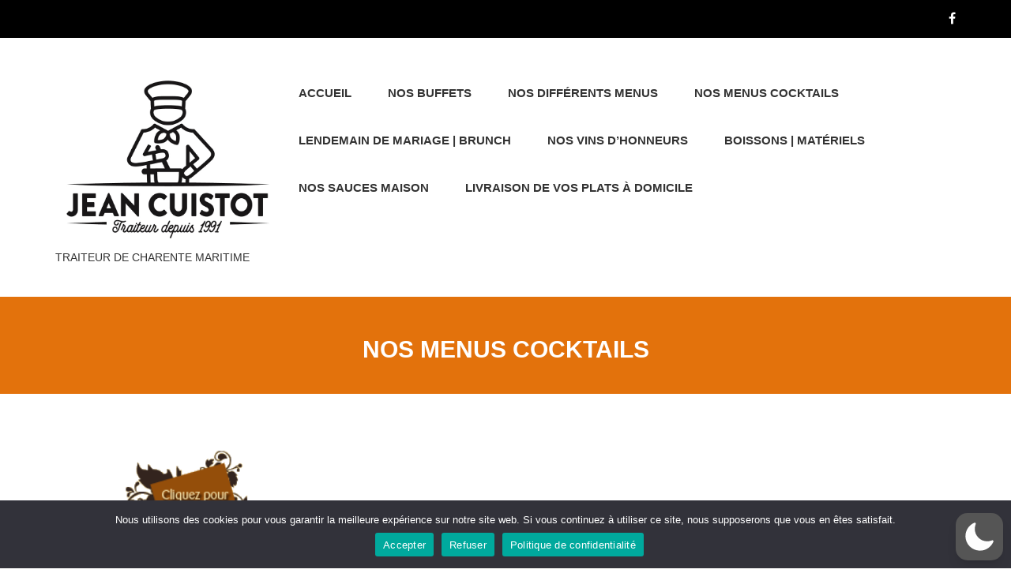

--- FILE ---
content_type: text/css
request_url: https://www.jeancuistot-traiteur.fr/views/659c44f7a2/assets/css/custom-style.css
body_size: 5521
content:
/*-- common css start--*/
input:focus, 
button:focus, 
textarea:focus{
	outline:none;
	box-shadow:none;
}
a{
	transition: all 0.25s ease;
	-webkit-transition: all 0.25s ease;
    -moz-transition: all 0.25s ease;
}
/*-- common css start--*/
/** top header section **/
.ts_top_header {
    float: left;
    width: 100%;
    background-color: #000000;
    padding: 13px 0;
}
.ts_top_text {
    float: left;
    width: 100%;
    font-family: "Open Sans", sans-serif;
    font-size: 13px;
    line-height: 24px;
    color: #dbdbdb;
}
.ts_top_text p {
    margin: 0;
}
.ts_social_wrapper {
    float: left;
    width: 100%;
}
.ts_social_wrapper ul {
    padding: 0;
    margin: 0;
    list-style: none;
    float: right;
}
.ts_social_wrapper ul li {
    float: left;
    margin-right: 15px;
}
.ts_social_wrapper ul li a {
    font-size: 16px;
    color: #fff;
    transition: all ease-in 0.25s;
    -webkit-transition: all ease-in 0.25s;
    -moz-transition: all ease-in 0.25s;
}
.ts_social_wrapper ul li a:hover{
    color: #e3720c;
}
.ts_social_wrapper ul li:last-child {
    margin-right: 0;
}
.wrapper_main {
    word-wrap: break-word;
}
/** top header section **/

/** header section **/
.ts_header_setion {
    float: left;
    width: 100%;
    padding: 40px 0;
}
.ts_header_wrapper {
    float: left;
    width: 100%;
}
.ts_logo_wrapper {
    float: left;
    width: 25%;
}
.ts_logo {
    display: block;
    width: 100%;
    float: left;
}
.ts_logo p {
    margin-bottom: 0;
}
.ts_menu_section {
    float: left;
    width: 75%;
}
.ts_menu {
    float: left;
    width: 100%;
}
.ts_menu_wrapper {
    padding: 0;
}
.ts_menu_wrapper ul li{
	position:relative;
}
.ts_menu_wrapper ul li > a {
    color: #333333;
    font-weight: bold;
    text-transform: uppercase;
    font-size: 15px;
    line-height: 24px;
    padding: 18px 23px;
    background-color: transparent;
    transition: all 0.25s ease;
    -webkit-transition: all 0.25s ease;
    -moz-transition: all 0.25s ease;
    -ms-transition: all 0.25s ease;
    -o-transition: all 0.25s ease;
}
.ts_menu_wrapper ul li > a:hover, .ts_menu_wrapper ul li.current_page_item > a,.ts_menu_wrapper ul li > a:focus {
    background-color: #e3720c;
    color: #ffffff;
}
.ts_right_menu_section {
    float: left;
    width: 25%;
}
.ts_right_btn {
    float: right;
}
.ts_appoint_btn {
    display: inline-block;
    font-size: 17px;
    font-weight: bold;
    text-transform: uppercase;
    letter-spacing: 0.8px;
    color: #ffffff;
    text-decoration: none;
    padding: 16px 15px;
    background-color\:;
    background-color: #e3720c;
    transition: all 0.25s ease;
    -webkit-transition: all 0.25s ease;
    -moz-transition: all 0.25s ease;
    -ms-transition: all 0.25s ease;
    -o-transition: all 0.25s ease;
}
.ts_appoint_btn .btn_icon {
    margin-right: 6px;
    vertical-align: text-bottom;
    display: inline-block;
}
.ts_appoint_btn:hover {
    text-decoration: none;
    color: #ffffff;
    opacity: .8;
}
.ts_menu_wrapper ul li>.sub-menu{
    margin: 0;
    padding: 0;
    list-style: none;
    position: absolute;
    left: -30px;
    background-color: #fff;
    top: 100%;
	border:1px solid #e3720c;
    min-width:200px;
	opacity:0;
	visibility:hidden;
	transition:all 0.25s ease;
	-webkit-transition:all 0.25s ease;
	-moz-transition:all 0.25s ease;
	-o-transition:all 0.25s ease;
	-ms-transition:all 0.25s ease;
	z-index:999;
}
.ts_menu_wrapper ul li:hover>.sub-menu{
	opacity:1;
	left:0;
	visibility:visible;	
}
.ts_menu_wrapper ul li>.sub-menu>li>a{
    padding: 10px 20px;
    display: inline-block;
    width: 100%; 
    text-decoration: none;  
    border-bottom: 1px solid #e3720c;
}
.ts_menu_wrapper ul li>.sub-menu>li:last-child>a{
	border-bottom:none;
}

.ts_menu_wrapper ul li>.sub-menu>li .sub-menu{
	left:170px;
	top:50%;
}
.ts_menu_wrapper ul li>.sub-menu>li:hover .sub-menu{
	left:199px;
}
.show-submenu{
	display:none;
}
/** header section **/

/** banner section **/
.ts_banner_section {
    float: left;
    width: 100%;
	background-image: url("../images/banner_bg.jpg");
	padding: 10% 0;
    background-size: cover;
    background-position: center center;
}
.ts_banner_slider {
    float: left;
    width: 100%;
}
.ts_banner_text {
    float: left;
    width: 100%;
    text-align: center;
}
.ts_banner_text p {
    color: #fffefe;
    font-size: 60px;
    font-weight: bold;
    font-family: 'Dancing Script', cursive;
    margin-bottom: 60px;
    line-height: 65px;
}
.ts_banner_text h1 {
    font-size: 16px;
    line-height: 24px;
    color: #ffffff;
    font-weight: 300;
    padding: 0 12%;
    margin: 0 0 70px;
}
.tattoo_btn {
    display: inline-block;
    font-size: 18px;
    font-weight: 600;
    text-transform: uppercase;
    letter-spacing: 1px;
    color: #ffffff;
    padding: 18px 19px;
    font-family: 'Open Sans', sans-serif;
    background-color: #e3720c;
    text-decoration: none;
    box-shadow: none;
    text-shadow: none;
    outline: none;
    transition: all 0.25s ease;
    -webkit-transition: all 0.25s ease;
    -moz-transition: all 0.25s ease;
    -ms-transition: all 0.25s ease;
    -o-transition: all 0.25s ease;
}
.tattoo_btn .btn_icon {
    width: 18px;
    height: 18px;
    display: inline-block;
    margin-right: 15px;
    vertical-align: middle;
}
.tattoo_btn:hover, .tattoo_btn:focus {
    color: #ffffff;
    text-decoration: none;
    opacity: .8;
}
.tattoo_btn .btn_icon img {
    vertical-align: text-top;
}
.ts_banner_btn_wrapper{
	width:100%;
	float:left;
}
.ts_banner_btn_wrapper .tattoo_btn {
    margin-right: 18px;
}
.ts_banner_btn_wrapper .tattoo_btn:last-child {
    margin: 0;
}
.ts_banner_slider .owl-controls {
    text-align: center;
    margin-top: 50px;
}
.owl-controls .owl-dot span {
    width: 13px;
    height: 13px;
    background: #ffffff;
    outline: none;
    border: none;
    box-shadow: none;
}
.owl-theme .owl-dots .owl-dot.active span, .owl-theme .owl-dots .owl-dot:hover span {
    background-color: #e3720c;
    outline: none;
    border: none;
    box-shadow: none;
}
/** banner section **/

/** about section **/
.ts_about_section {
    float: left;
    width: 100%;
	background-image: url("../images/about_bg.jpg");
	padding: 70px 0;
    background-size: cover;
    background-position: center center;	
}
.ts_about_div {
    float: right;
}
.ts_about_content {
    float: right;
    width: 95%;
    background-color: #ffffff;
    padding: 70px 50px;
}
.ts_about_content h1 {
    font-size: 46px;
    color: #333333;
    font-family: 'Dancing Script', cursive;
    font-weight: bold;
    margin: 0 0 20px;
    font-style: italic;
}
.ts_about_content p {
    font-size: 16px;
    line-height: 30px;
    font-style: italic;
    color: #555555;
    font-family: 'Open Sans', sans-serif;
}
.ts_about_content ul {
    padding: 0;
    margin: 0;
    list-style: none;
    margin-top: 40px;
}
.ts_about_content ul li {
    float: left;
    width: 50%;
}
.ts_about_content ul li .ts_list_img {
    width: 10px;
    float: left;
    margin-right: 10px;
    line-height: 40px;
}
.ts_about_content ul li .ts_list_contant {
    float: left;
    width: calc(100% - 20px);
}
.ts_about_content ul li .ts_list_contant p {
    font-size: 18px;
    line-height: 40px;
    color: #333333;
    margin: 0;
	font-style: italic;
    font-family: 'Open Sans', sans-serif;
}
/** about section **/

/** team section **/
.ts_team_section {
    float: left;
    width: 100%;
    padding: 90px 0;
}
.tattoo_heading_wrapper {
    float: left;
    width: 100%;
    text-align: center;
    margin: 10px 0 55px;
    padding: 0 80px;
}
.ts_main_heading {
    font-size: 46px;
    color: #e3720c;
    text-transform: capitalize;
    font-style: italic;
    font-weight: bold;
    font-family: 'Dancing Script', cursive;
    margin: 0 0 40px;
}
.ts_sub_heading {
    font-size: 16px;
    line-height: 30px;
    color: #555555;
	font-weight: 300;
}
.ts_team_member_wrapper {
    float: left;
    width: 100%;
}
.ts_team_member {
    float: left;
    width: 100%;
    text-align: center;
    margin-bottom: 10px;
}
.ts_team_img {
    margin-bottom: 35px;
}
.ts_team_member img {
    max-width: 100%;
}
.ts_team_member h3 {
    font-size: 16px;
    line-height: 30px;
    color: #555555;
}
.ts_team_member p {
    font-size: 14px;
    line-height: 30px;
    color: #555555;
    font-style: italic;
}
/** team section **/

/** gallery section **/
.ts_gallery_section {
    float: left;
    width: 100%;
}
.ts_gallery_wrapper {
    width: 25%;
    float: left;
	transition: all 0.25s ease;
    -webkit-transition: all 0.25s ease;
    -moz-transition: all 0.25s ease;
    -ms-transition: all 0.25s ease;
    -o-transition: all 0.25s ease;
}
.ts_gallery_wrapper img {
    max-width: 100%;
    height: auto;
}
.ts_gallery_wrapper:hover {
    opacity: .8;
}
/** gallery section **/

/** testimonial section **/
.ts_testimonial_section {
    float: left;
    width: 100%;
    background-color: #e3720c;
    padding: 100px 0;
}
.ts_testimonial_section .ts_main_heading {
    color: #ffffff;
}
.ts_testimonial_section .ts_sub_heading {
    color: #ffffff;
}
.ts_testimonial_slider {
    float: left;
    width: 100%;
}
.ts_testimonial_wrapper {
    float: left;
    width: 100%;
    text-align: center;
}
.ts_author_img {
    width: 200px;
    height: 200px;
    display: inline-block;
    border-radius: 100%;
    margin-bottom: 10px;
}
.ts_author_img img {
    max-width: 100%;
    border-radius: 100%;
}
.ts_author_name {
    margin: 0;
    font-size: 16px;
    color: #ffffff;
    line-height: 30px;
}
.ts_author_city {
    font-size: 14px;
    line-height: 30px;
    text-transform: capitalize;
    color: #ffffff;
    font-style: italic;
}
/** testimonial section **/

/** contact section **/
.ts_contact_section {
    float: left;
    width: 100%;
    padding: 100px 0;
	background-image: url("../images/contact_bg.jpg");
    background-size: cover;
    background-position: center center;	
}
.ts_contact_wrapper {
    float: left;
    width: 66.66666667%;
}
.ts_contact_detail {
    float: left;
    width: 100%;
}
.ts_contact_heading {
    font-size: 30px;
    font-weight: bold;
    line-height: 35px;
    color: #333333;
    font-family: 'Dancing Script', cursive;
    margin: 0 0 20px;
    text-transform: capitalize;
}
.ts_contact_subheading {
    font-size: 16px;
    line-height: 30px;
    color: #666666;
    font-family: 'Open Sans', sans-serif;
    font-style: italic;
	margin-bottom: 30px;
}
.ts_contact_text {
    float: left;
    width: 100%;
    margin-bottom: 40px;
}
.ts_contact_icon {
    float: left;
    width: 64px;
    height: 64px;
    display: inline-block;
    margin-right: 30px;
}
.ts_address_detail .ts_contact_icon {
    margin-top: 30px;
}
.ts_contact_contant {
    float: left;
    width: calc(100% - 94px);
}
.ts_contact_contant p {
    font-size: 16px;
    line-height: 30px;
    color: #333333;
	font-family: 'Open Sans', sans-serif;
}
.ts_phone_detail .ts_contact_contant {
    margin-top: 5px;
}
.ts_email_detail .ts_contact_contant {
    margin-top: 15px;
}
.ts_contact_contant .ts_mail {
    text-decoration: none;
    color: #333333;
    font-size: 16px;
    line-height: 30px;
	cursor: pointer;
	font-family: 'Open Sans', sans-serif;
}
.ts_contact_contant a:hover {
    color: #e3720c;
}


.ts_form_container {
    float: left;
    width: 66.66666667%;
}
.form_input_app_div {
    display: inline-block;
}
.form_input_app_div.pc_form_1 .pc_input_section .form-control{
	width: 100%;
	padding: 10px;
}
.pc_input_section .form-control {
    margin-bottom: 15px;
}
.form_input_app_div.pc_form_4 .pc_input_section {
    width: 25%;
}
.form_input_app_div.pc_form_3 .pc_input_section {
    width: 33.33%;
}
.form_input_app_div.pc_form_2 .pc_input_section {
    width: 50%;
}
.form_input_app_div.pc_form_1 .pc_input_section {
    width: 100%;
}
.ts_form_wrapper form .form-group {
    float: left;
}
.form_input_app_div.pc_form_2 .pc_input_section, .form_input_app_div.pc_form_3 .pc_input_section, .form_input_app_div.pc_form_4 .pc_input_section {
    padding-right:2px;
}
.form_input_app_div.pc_form_2 .pc_input_section:last-child, .form_input_app_div.pc_form_3 .pc_input_section:last-child, .form_input_app_div.pc_form_4 .pc_input_section:last-child {
    padding-right:0;
}
.form_input_app_div .form-control {
    display: inline-block;
    width: 100%;
    vertical-align: middle;
}
.ts_form_heading_container {
    float: left;
    width: 100%;
}
.ts_form_heading_wrapper {
    background-color: #e3720c;
    padding: 12px 20px;
    float: left;
    width: 100%;
}
.form_heading {
    font-size: 35px;
    line-height: 40px;
    color: #ffffff;
    font-weight: bold;
    font-family: 'Dancing Script', cursive;
    margin: 0 0 10px;
}
.form_subheading {
    font-size: 16px;
    line-height: 26px;
    color: #ffffff;
    font-family: 'Open Sans', sans-serif;
    margin: 0;
}
.ts_form_wrapper {
    float: left;
    width: 100%;
    background-color: #f5f5f5;
    padding: 25px 30px;
}
.ts_form {
    float: left;
    width: 100%;
}
.form-control {
    border: 1px solid #dddddd;
    background-color: #ffffff;
    border-radius: 0px;
	border-radius: 3px;
    height: 46px;
    outline: none;
    box-shadow: none;
}
.form-control:focus {
    outline: none;
    box-shadow: none;
    border-color: #dddddd;
}
.ts_form_wrapper textarea {
    min-height: 100px;
    resize: none;
}
.ts_form_btn {
    display: block;
    width: 100%;
    font-size: 18px;
    font-weight: 600;
    letter-spacing: 1px;
    color: #ffffff;
    padding: 8px 19px;
    font-family: 'Open Sans', sans-serif;
    background-color: #e3720c;
    text-decoration: none;
    border: none;
    box-shadow: none;
    text-shadow: none;
    outline: none;
	border-radius: 3px;
    transition: all 0.25s ease;
    -webkit-transition: all 0.25s ease;
    -moz-transition: all 0.25s ease;
}
.ts_form_btn:focus, .ts_form_btn:hover {
    box-shadow: none;
    text-shadow: none;
    outline: none;
    border: none;
    opacity: .8;
}
.ts_terms_div {
    float: left;
    width: 100%;
    color: #999999;
    font-size: 13px;
    line-height: 24px;
    margin-top: 20px;
    font-family: 'Open Sans', sans-serif;
}
.ts_terms {
    display: inline-block;
}
.ts_policy {
    float: right;
}
.ts_social_text {
    float: left;
    display: inline-block;
    font-family: 'Open Sans', sans-serif;
}
.ts_social_text h2 {
    font-family: 'Open Sans', sans-serif;
    font-size: 20px;
    text-transform: capitalize;
    line-height: 24px;
    margin-right: 10px;
}
.ts_contact_wrapper .ts_social_wrapper ul {
    float: none;
    display: inline-block;
}
/** contact section **/

/** update section **/
.ts_update_section {
    float: left;
    width: 100%;
	padding: 100px 0;
	background-color: #f5f5f5;
}
.ts_updation_text {
    float: left;
    width: 100%;
    text-align: center;
}
.ts_updation_text h1 {
    font-size: 45px;
    line-height: 50px;
    color: #333333;
    font-family: 'Dancing Script', cursive;
    margin: 0 0 10px;
}
.ts_updation_text p {
    font-size: 16px;
    line-height: 30px;
    color: #333333;
    font-weight: 300;
    font-family: 'Open Sans', sans-serif;
    padding: 0 19%;
}
.ts_update_btn_wrapper {
    margin-top: 40px;
}
.left_btn{
	width:50%;
	float:left;
	text-align:right;
}
.right_btn{
	width:50%;
	float:left;
	text-align:left;
}
.left_btn .tattoo_btn,.right_btn .tattoo_btn{
	margin:0 10px !important;
}
/** update section **/

/** top footer section **/
.ts_top_footer_section {
    float: left;
    width: 100%;
    background-color: #011823;
    padding: 35px 0 100px;
}
.ts_footer_wrapper {
    float: left;
    width: 100%;
}
.ts_footer_title {
    float: left;
    width: 100%;
    padding-bottom: 40px;
}
.ts_footer_content {
    float: left;
    width: 100%;
}
.ts_footer_content h1 {
    font-size: 20px;
    line-height: 24px;
    text-transform: capitalize;
    color: #efefef;
    font-weight: 400;
    font-family: 'Open Sans', sans-serif;
    margin: 0 0 25px;
}
.ts_footer_content p {
    color: #cccccc;
    font-size: 14px;
    line-height: 24px;
    font-family: 'Open Sans', sans-serif;
}
.ts_footer_content .ts_social_wrapper ul {
    float: left;
}
.ts_footer_content .ts_social_wrapper {
    margin-top: 30px;
}
.ts_footer_content ul {
    padding: 0;
    margin: 0;
    list-style: none;
}
.ts_footer_content ul li {
    color: #efefef;
    text-transform: capitalize;
    font-size: 16px;
    line-height: 28px;
    font-family: 'Open Sans', sans-serif;
    font-weight: 300;
}
.ts_footer_content ul li .ts_time {
    float: right;
    text-align: left;
    display: inline-block;
}
.ts_footer_heading_icon {
    width: 18px;
    display: inline-block;
    float: left;
    margin-right: 15px;
    line-height: 34px;
}
.ts_footer_heading {
    /* float: left; */
    /* width: calc(100% - 33px); */
	margin-bottom: 35px;
    color: #ffffff;
    font-size: 30px;
    line-height: 34px;
    font-weight: bold;
    font-family: 'Dancing Script', cursive;
    text-transform: capitalize;
}
.ts_footer_slider {
    float: left;
    width: 100%;
    position: relative;
}
.ts_footer_slider .owl-controls {
    text-align: center;
    margin-top: 20px;
}
/** top footer section **/

/** bottom footer section **/
.ts_bottom_footer {
    float: left;
    width: 100%;
    padding: 23px 0;
    background-color: #000000;
}
.ts_copyright {
    float: left;
    width: 100%;
    text-align: center;
}
.ts_copyright p {
    color: #cccccc;
    font-size: 13px;
    margin: 0;
    line-height: 24px;
    font-family: 'Open Sans', sans-serif;
	font-weight: 400;
}
.ts_copyright a {
    color: #e3720c;
	text-decoration:none;
	transition: all 0.25s ease;
	-webkit-transition: all 0.25s ease;
    -moz-transition: all 0.25s ease;
}
.ts_copyright a:hover{
	color:#ffffff;
}
/** bottom footer section **/
/** about page css start**/
.ts_about_banner_wrapper{
	width:100%;
	float:left;
	background-image:url('../images/about_banner.jpg');
	background-position:center center;
	background-repeat:no-repeat;
	background-size:cover;
	padding:90px 0;
}
.ts_about_banner_wrapper ol.breadcrumb {
    background-color: transparent;
    padding: 0;
    margin: 0;
}

.ts_about_banner_wrapper ol.breadcrumb>li {
    color: #e3720c;
    font-size: 16px;
    text-transform: capitalize;
    position: relative;
    padding-left: 20px;
}
.ts_about_banner_wrapper ol.breadcrumb>li:before{
    position:absolute;
    left:0;
    color:#ffffff;
}
.ts_about_banner_wrapper ol.breadcrumb>li>a{
 color:#ffffff;
}
/** about page css end**/

/** service page css start**/
.ts_service_wrapper{
	width:100%;
	float:left;
	background-color:#ffffff;
	padding-top:90px;
	padding-bottom:60px;
}
.ts_services{
	width:100%;
	float:left;
	padding-bottom:20px;
	margin-bottom:30px;
	border:1px solid #e3720c;
}
.ts_services h2{
	font-size:20px;
	text-transform:capitalize;
	margin:0px;
	padding:20px 0;
}
.ts_services .tattoo_btn{
	padding:10px 19px;
	font-size:14px;
	margin-top:20px;
}
/** service page css end**/

/** gallery page css start**/
.ts_art{
	width:100%;
	float:left;
	padding-bottom:60px;
}
.ts_art .ts_team_member{
	padding-bottom:30px;
}
/** gallery page css end**/

/** contact page css start**/
.ts_map_section{
	width:100%;
	float:left;
}
.map{
	width: 100%; 
	height: 400px; 
	position: relative; 
	overflow: hidden;
}
/** contact page css end**/

/** appointment page css start**/
.ts_appointment_section{
	width:100%;
	float:left;
	background-color:#ffffff;
	padding:90px 0;
}
.appointment_detail{
	width:100%;
	float:left;
	text-align:left;
	padding-bottom:40px;
}
.appointment_map{
	width:100%;
	float:left;
	text-align:left;	
}
.appointment_detail .ts_main_heading,.appointment_map .ts_main_heading{
	font-size:35px;
	line-height:40px;
}
.appointment_form{
	width:100%;
	float:left;
}
.appointment_form .form_input_app_div{
	width:100%
}
.appointment_form .form_input_app_div textarea.form-control{
	min-height:150px;
	resize:none;
}
.appointment_form .form_input_app_div select.form-control{
	margin-bottom:30px;
	color:#666666;
}
.ts_appointment_section .tattoo_btn{
	box-shadow:none;
	text-shadow:none;
	border:none;
}
/** appointment page css end**/

/*========= custom ========*/
.wrapper_main.breadcum_part {
    float: left;
    width: 100%;
    padding: 30px 0;
    background-color: #e3720c;
}
.breadcum_inner{
 text-align:center;
}
.breadcum_inner h3 {
    color: #fff;
    text-transform: uppercase;
    font-size: 30px;
    font-weight: bold;
}
.ts_menu_wrapper > ul.nav {
    float: right;
}
.ts_logo .site-title a {
    color: #000;
    text-decoration: none;
    font-size: 27px;
    font-weight: bold;
}
/*========= custom ========*/
/*========= 404 page css Start ========*/
.ts_error_wrapper {
    float: left;
    width: 100%;
    background-color: #f5f5f5;
    padding: 200px 0;
}
.error_heading {
    text-align: center;
    float: left;
    width: 100%;
}
.error_heading h1 {
    font-size: 165px;
    letter-spacing: 0.02em;
    color: #e3720c;
    margin-top: 0;
    font-weight: bold;
    font-family: 'Dancing Script', cursive;
}
.error_heading h2 {
    font-size: 36px;
    color: #555;
	margin-bottom: 30px;
}
.error_heading p {
    font-size: 17px;
    line-height: 26px;
    color: #555555;
    font-weight: 300;
}
.error_heading .back_btn {
    padding: 15px 24px;
    font-size: 14px;
    margin-top: 25px;
    display: inline-block;
    font-weight: 600;
    text-transform: uppercase;
    letter-spacing: 1px;
    color: #ffffff;
    font-family: 'Open Sans', sans-serif;
    background-color: #e3720c;
    text-decoration: none;
}
.error_heading .back_btn:hover{
	opacity:0.8;
}
/*========= 404 page css End ========*/
/*========= Tattoos sidebar css Start ========*/
.tattoos_sidebar_area {
    float: left;
    width: 100%;
}
.widget{
	float: left;
	width: 100%;
}
.tattoos_sidebar_area .widget{
	margin-bottom:40px;
}
.tattoos_sidebar_area .widget .widget-title {
    font-family: 'Dancing Script', cursive;
    font-weight: bold;
    margin-top: 0;
    margin-bottom: 20px;
    background-color: #e3720c;
    padding: 10px 10px 10px 19px;
    color: #fff;
}
.tattoos_sidebar_area .widget ul {
    margin-left: 0;
    padding-left: 0;
    list-style: none;
	float: left;
	width: 100%;
}
.tattoos_sidebar_area .widget ul li{
	color:#555555;
	line-height:27px;
	float: left;
	width: 100%;
	font-size: 15px;
}
.tattoos_sidebar_area .widget ul li a {
    color: #e3720c;
    font-size: 15px;
    text-decoration: none;
	text-transform: capitalize;
}
.tattoos_sidebar_area .widget ul li a:hover {
    color: #333333;
}
.tattoos_sidebar_area .widget_archive ul li span {
    float: right;
}
.tattoos_sidebar_area .widget ul li ul {
    padding-left:15px;
}
.widget_recent_comments ul li .comment-author-link {
    text-transform: capitalize;
}
/*search widget*/
.tattoos_sidebar_area .search-form {
    position: relative;
}
.tattoos_sidebar_area .search-form > label{
	width:100%;
}
.tattoos_sidebar_area .search-form > label input.search-field {
    width: 100%;
    padding: 0 73px 0 10px;
    height: 50px;
    border-radius: 0;
    font-size: 15px;
    font-weight: 500;
    border-color: #e3720c;
    color: #555555;
}
.tattoos_sidebar_area .search-form .search-submit {
    position: absolute;
    right: 0;
    top: 0;
    height: 50px;
    border: none;
    background-color: transparent;
    font-size: 14px;
    color: #e3720c;
    border-left: 1px solid;
}
.tattoos_sidebar_area .widget select {
    width: 100%;
    height: 50px;
    padding: 0 10px;
}
/*search widget*/

/*Calendar widget*/
.widget .calendar_wrap table tr td, 
.widget .calendar_wrap table tr th {
    text-align: center;
}
.widget .calendar_wrap caption {
    padding-top: 10px;
    padding-bottom: 9px;
    color: #fff;
    text-align: center;
    background: #333;
    font-size: 15px;
    text-transform: uppercase;
	font-weight:600;
}
.calendar_wrap table tr td a {
    color: #e3720c;
	text-decoration:none;
}
.calendar_wrap table tr td a:hover {
    color: #333333;
}
.calendar_wrap table tr td#today {
    background-color: #333;
    color: #fff;
}
/*Calendar widget*/
/*category widget*/
.tattoos_sidebar_area .widget_categories ul li span {
    float: right;
}
/*category widget*/
/*Rss widget*/
.tattoos_sidebar_area .widget .widget-title a.rsswidget {
    color: #ffffff;
    text-decoration: none;
    font-size: 27px;
}
.tattoos_sidebar_area .widget_rss ul li {
    border-bottom: 1px solid #e3720c;
    margin-bottom: 15px;
    padding-bottom: 15px;
}
.tattoos_sidebar_area .widget_rss ul li:last-child{
	margin-bottom:0;
	padding-bottom:0;
	border:none;
}
.tattoos_sidebar_area ul li a.rsswidget {
    display: block;
    font-size: 16px;
}
.tattoos_sidebar_area ul li .rss-date {
    display: block;
    font-weight: bold;
    padding: 5px 0;
}
.tattoos_sidebar_area .widget_rss ul li cite {
    float: right;
    font-weight: 600;
    padding-top: 5px;
}
/*Rss widget*/
/*Text widget*/
.widget_text .textwidget p {
    color: #555555;
    line-height: 27px;
    font-size: 15px;
}
/*Text widget*/
/*Tags widget*/
.tagcloud a {
	padding: 9px 16px;
	font-size: 13px !important;
    margin: 0 4px 4px 0;
    float: left;
    font-weight: 600;
    text-transform: uppercase;
    letter-spacing: 0.04em;
    color: #ffffff;
    background-color: #e3720c;
    font-family: 'Open Sans', sans-serif;
    text-decoration: none;
    outline: none;
    transition: all 0.25s ease;
    -webkit-transition: all 0.25s ease;
    -moz-transition: all 0.25s ease;
    -ms-transition: all 0.25s ease;
    -o-transition: all 0.25s ease;
}
.tagcloud a:hover {
	color: #ffffff;
    opacity: .8;
}
/*Tags widget*/
/*========= Tattoos sidebar css End ========*/
/*========= Page Content css Start ========*/
.page_header .page-title, 
.page_header .entry-title {
    margin-top: 0;
}
.content-area a, 
.content-area table tr td a, 
.logged-in-as a, 
.edit-link .post-edit-link{
	color: #e3720c;
	text-decoration:none;
}
.content-area a:hover, 
.content-area table tr td a:hover, 
.logged-in-as a:hover, 
.edit-link .post-edit-link:hover{
	color: #333333;
}
.content-area p {
    line-height: 26px;
    color: #555;
    font-size: 16px;
}
.page-content .search-form{
	margin-top:20px;
}
.page-content .search-form .search-field {
    border: 1px solid #cccccc;
    background-color: #ffffff;
    border-radius: 0px;
    padding: 0px 10px;
    height: 48px;
	width: 300px;
}
.page-content .search-form .search-submit {
    display: inline-block;
    font-size: 16px;
    letter-spacing: 0.05px;
    color: #ffffff;
    padding: 16px 35px;
    font-family: 'Open Sans', sans-serif;
    background-color: #e3720c;
    text-decoration: none;
    border: none;
    border-radius: 0;
	transition: all 0.25s ease;
	-webkit-transition: all 0.25s ease;
	-moz-transition: all 0.25s ease;
}
.page-content .search-form .search-submit :hover, 
.page-content .search-form .search-submit :focus {
    opacity: 0.8;
    color: #ffffff;
}
.page_header .page-title {
    border-bottom: 1px solid #b7b7b7;
    padding-bottom: 12px;
    margin-bottom: 30px;
}
/*========= Page Content css End ========*/
/*========= Blog Extra css Start ========*/
.Blog_details_section {
    float: left;
    width: 100%;
	padding:70px 0;
}
.Blog_details_section .hentry{
	margin-bottom:40px;
}
.blog_mk_title h3{
	color: #333333;
}
.blog_single_content {
    margin-top: 15px;
}
.blog_mk_title a {
    color: #333333;
    text-decoration: none;
	-webkit-transition: all 0.25s ease;
	-moz-transition: all 0.25s ease;
	-ms-transition: all 0.25s ease;
	-o-transition: all 0.25s ease;
}
.blog_mk_title a:hover {
    color: #e3720c;
}
.blog_details_desc .bottom span {
    color: #555555;
    font-size: 16px;
    margin-right: 8px;
}
.blog_details_desc .bottom span:last-child{
	margin-right:0px;
}
.blog_details_desc .bottom span i{
    font-size: 14px;
}
.blog_details_desc a {
    color: #e3720c;
	-webkit-transition: all 0.25s ease;
	-moz-transition: all 0.25s ease;
	-ms-transition: all 0.25s ease;
	-o-transition: all 0.25s ease;
	text-decoration:none;
}
.blog_details_desc a:hover {
    color: #333333;
}
.blog_details_desc p {
    font-size: 16px;
    line-height: 27px;
    color: #555555;
    font-weight: 300;
}
.blog_details_desc .blog_content ul > li, 
.blog_details_desc .blog_content ol > li {
    font-size: 15px;
    line-height: 26px;
    color: #555;
}
.link_icon > a{
	padding: 10px 19px;
	font-size: 14px;
	margin-top: 14px;
	display: inline-block;
	font-weight: 600;
	text-transform: uppercase;
	letter-spacing: 1px;
	color: #ffffff;
	font-family: 'Open Sans', sans-serif;
	background-color: #e3720c;
	text-decoration: none;
	box-shadow: none;
	text-shadow: none;
	outline: none;
	transition: all 0.25s ease;
	-webkit-transition: all 0.25s ease;
	-moz-transition: all 0.25s ease;
	-ms-transition: all 0.25s ease;
	-o-transition: all 0.25s ease;
}
.link_icon > a:hover, 
.link_icon > a:focus {
    color: #ffffff;
    text-decoration: none;
    opacity: .8;
}
.post-navigation div a {
    font-size: 15px;
	color: #e3720c;
	text-decoration:none;
	-webkit-transition: all 0.25s ease;
	-moz-transition: all 0.25s ease;
	-ms-transition: all 0.25s ease;
	-o-transition: all 0.25s ease;
}
.post-navigation div a:hover{
	color:#333333;
}
.pagination .nav-links .page-numbers {
    display: inline-block;
    padding: 11px 19px;
    background-color: #e3720c;
    color: #fff;
    font-size: 14px;
    font-weight: 600;
    font-family: 'Open Sans', sans-serif;
    text-decoration: none;
	border:1px solid transparent;
	transition: all 0.25s ease;
	-webkit-transition: all 0.25s ease;
	-moz-transition: all 0.25s ease;
	-ms-transition: all 0.25s ease;
	-o-transition: all 0.25s ease;
	margin: 4px 2px;
}
.pagination .nav-links .page-numbers.current, 
.pagination .nav-links .page-numbers:focus, 
.pagination .nav-links .page-numbers:hover {
    color: #e3720c;
    background-color: transparent;
    border: 1px solid;
}
blockquote {
    padding: 10px 20px;
    font-size: 16px;
	line-height:27px;
    border-left: 5px solid #e3720c;
    background-color: #f5f5f5;
}
blockquote cite{
	padding-top: 4px;
	display: block;
}
table tr td, table tr th {
    padding: 8px;
	border:1px solid #555555;
}
.in_blog_comment table tr td a{
	color:#e3720c;
}
.gallery-item .wp-caption-text.gallery-caption {
    margin: 10px 0;
    color: #333333;
    font-size: 15px;
}
.post-password-form input[type="password"] {
    border: 1px solid #cccccc;
    background-color: #ffffff;
    border-radius: 0px;
    padding: 0px 10px;
    height: 48px;
}
.post-password-form input[type="submit"] {
    display: inline-block;
    font-size: 16px;
    letter-spacing: 0.05px;
    color: #ffffff;
    padding: 16px 35px;
    font-family: 'Open Sans', sans-serif;
    background-color: #e3720c;
    text-decoration: none;
    border: none;
    border-radius: 0;
	transition: all 0.25s ease;
	-webkit-transition: all 0.25s ease;
	-moz-transition: all 0.25s ease;
}
.post-password-form input[type="submit"]:hover, 
.post-password-form input[type="submit"]:focus {
    opacity: 0.8;
    color: #ffffff;
}
.in_blog_comment .comment_list ul li.pingback {
    font-size: 15px;
    line-height: 26px;
    color: #555555;
    font-weight: 300;
}
.in_blog_comment .comment_list ul li.pingback .comment-meta {
    margin: 10px 0 7px;
}
.in_blog_comment .comment_list ul li.pingback a {
    color: #e3720c;
	text-decoration:none;
}
.in_blog_comment .comment_list ul li.pingback a:hover{
	color: #333333;
}
.page-links {
    margin-top: 14px;
}
.page-links a {
    display: inline-block;
    padding: 11px 19px;
    background-color: #e3720c;
    color: #fff;
    font-size: 14px;
    font-weight: 600;
    font-family: 'Open Sans', sans-serif;
    text-decoration: none;
    border: 1px solid transparent;
    transition: all 0.25s ease;
    -webkit-transition: all 0.25s ease;
    -moz-transition: all 0.25s ease;
    -ms-transition: all 0.25s ease;
    -o-transition: all 0.25s ease;
    margin: 4px 2px;
}
.page-links a:focus, 
.page-links a:hover {
    color: #e3720c;
    background-color: transparent;
    border: 1px solid;
}
/*========= Blog Extra css End ========*/

/*========= Blog comment css start ========*/
.in_blog_comment {
    float: left;
    width: 100%;
}
.comment_list{
	float: left;
	width: 100%;
}
.comment_list ul.comment-list {
    list-style: none;
    padding-left: 0;
    margin-left: 0;
	float: left;
	width: 100%;
	
}
.comment_list ul.comment-list li.comment{
	list-style:none;
	float: left;
	width: 100%;
}
.comment_list ul.comment-list li.comment > div {
	padding: 20px 0;
	display: block;
	float: left;
	width: 100%;
}
.comment_list ul.comment-list li.comment ul.children {
    margin-left: 0;
    padding-left: 30px;
}
.comment_list ul.comment-list li .blog_avtar {
    padding-right: 25px;
	float:left;
}
.comment_list ul.comment-list .blog_avtar > img {
    border-radius: 100%;
}
.comment_list ul.comment-list li .right_avtar_details {
    float: left;
    width: calc(100% - 95px);
    width: -webkit-calc(100% - 95px);
    width: -moz-calc(100% - 95px);
	
}
.right_avtar_details .cmt_title h3 {
    margin-top: 0px;
    color: #333333;
    font-size: 20px;
    display: inline-block;
    padding-right: 8px;
	text-transform: capitalize;
}
.right_avtar_details .cmt_title span {
    font-size: 15px;
    color: #7b7b7b;
}
.right_avtar_details p {
    font-size: 15px;
    color: #555555;
    line-height: 25px;
}
.right_avtar_details a {
    color: #e3720c;
	text-decoration:none;
}
.right_avtar_details a:hover {
    color: #333333;
}
/*--- comment css Start---*/
.comment-form .form-control, .comment-form textarea {
    border: 1px solid #cccccc;
    background-color: #ffffff;
    border-radius: 0px;
    padding: 10px;
	margin-bottom:20px;
}
.comment-form textarea {
    height: 150px;
    resize: none;
}
.comment-form .form-control{
	height:46px;
}
.comment-form .comment_button {
    display: inline-block;
    font-size: 16px;
    letter-spacing: 0.05px;
    color: #ffffff;
    padding: 16px 23px;
    font-family: 'Open Sans', sans-serif;
    background-color: #e3720c;
    text-decoration: none;
    border: none;
    border-radius: 0;
	transition: all 0.25s ease;
	-webkit-transition: all 0.25s ease;
	-moz-transition: all 0.25s ease;
}
.comment-form .comment_button:hover, 
.comment-form .comment_button:focus {
	opacity:0.8;
	color:#ffffff;
}
#cancel-comment-reply-link {
    color: #e3720c;
    text-decoration: none;
    text-transform: capitalize;
    font-size: 15px;
}
#cancel-comment-reply-link:hover{
    color: #333333;
}
/*--- comment css End---*/
/*========= Blog comment css End ========*/
/*========= Footer widget css End ========*/
.ts_top_footer_section .widget ul {
    list-style: none;
    padding-left: 0;
    margin: 0;
}
.ts_top_footer_section .widget ul li{
	color: #efefef;
	text-transform: capitalize;
	font-size: 16px;
	line-height: 28px;
	font-family: 'Open Sans', sans-serif;
	font-weight: 300;
}
.ts_top_footer_section .widget ul li a {
    color: #e3720c;
    font-size: 15px;
    text-decoration: none;
    text-transform: capitalize;
}
.ts_top_footer_section .widget ul li a:hover{
	color:#ffffff;
}
.ts_top_footer_section .widget ul li ul{
	padding-left:15px;
}
.ts_top_footer_section .widget .textwidget{
	color: #cccccc;
	font-size: 14px;
	line-height: 24px;
	font-family: 'Open Sans', sans-serif;
}
.ts_top_footer_section table tr td, 
.ts_top_footer_section .widget table tr th {
    color: #fff;
	border-color:#ffffff;
}
.ts_top_footer_section .widget .calendar_wrap caption {
    color: #333333;
    background: #fff;
}
.ts_top_footer_section .widget .calendar_wrap table tr td#today {
    background-color: #fff;
    color: #333;
}
.ts_top_footer_section .widget .calendar_wrap table tr td a:hover {
    color: #ffffff;
}
.infinite-scroll .navigation.pagination {
    display: none;
}
/*========= Footer widget css End ========*/

--- FILE ---
content_type: text/css
request_url: https://www.jeancuistot-traiteur.fr/views/659c44f7a2/assets/css/custom-responsive.css
body_size: 1262
content:
/*=====Responsive css=====*/

/* Large desktop */
@media (max-width: 1300px) {
	.ts_menu_wrapper ul li>.sub-menu>li .sub-menu{
	left:-170px;
	top:50%;
}
.ts_menu_wrapper ul li>.sub-menu>li:hover .sub-menu{
	left:-200px;
}
}
@media (max-width: 1200px) { 
	.ts_menu_wrapper ul li > a{
		padding:18px 15px;
	}
	.ts_appoint_btn{
		font-size:14px;
	}
}
@media (max-width:991px) {
	.tattoos_sidebar_area {
		margin-top: 60px;
	}
}
@media (max-width:990px) {
	.navbar-toggle{
		display:block;	
		margin: 22px 0;
	}
	.show-submenu {
		position: absolute;
		top: 20px;
		display:block;
		right: 20px;
		color: #ffffff;
		cursor:pointer;
	}
	.ts_menu_wrapper ul li>.sub-menu,.ts_menu_wrapper ul li>.sub-menu>li .sub-menu {
		position: relative;
		opacity: 1;
		visibility: visible;
		left: auto;
		top: auto;
		width: 100%;
		min-width:100%;
		float: left;
		background-color: #ffffff;
		display:none;
	}

	.ts_menu_wrapper ul li>.sub-menu>li .sub-menu{
		border:none;
		border-bottom:1px solid #e3720c;
	}
	.ts_menu_wrapper ul li>.sub-menu>li:hover .sub-menu{
		left:auto;
	}
	.ts_menu_wrapper ul li>.sub-menu li a {
		color: #333;
		font-size: 14px;
	}
	.ts_menu_wrapper ul li>.sub-menu li a:hover{
		color:#ffffff
	}
	.ts_menu_wrapper {
		padding: 0;
		position: fixed;
		left: -250px;
		top: 0;
		bottom:0;
		height:100%!important;
		z-index: 999;
		background-color:#e3720c;
		max-width: 250px;
		transition: all 0.25s ease;
		-webkit-transition: all 0.25s ease;
		-moz-transition: all 0.25s ease;
	}
	.logged-in .ts_menu_wrapper{
		top:35px;
	}
	.ts_menu_wrapper.in{
		left:0;
	}
	.ts_menu_wrapper ul>li{
		text-align:left;
		width:100%;
		float:left;
	}
	.ts_menu_wrapper .navbar-nav {
		margin: 0;
	}
	.ts_menu_wrapper ul>li>a{
		color:#ffffff;
		float: left;
		width: auto;
	}
	.navbar-toggle .icon-bar{
		background-color:#e3720c;
	}
	.ts_header_wrapper{
		text-align:center;
	}
	.ts_right_menu_section {
		float: initial;
		width: auto;
		display: inline-block;
	}
	.ts_menu_section{
		width:75%;
	}
	.ts_logo{
		text-align:left;
	}
	.ts_menu {
		float: right;
		width: auto;
	}
	.ts_contact_wrapper,.ts_form_container{
		width:100%;
		padding-bottom:30px;
	}
	.textcenter{
		text-align:center;
	}
	.content_responsive{
		float:initial;
		width:auto;
		display:inline-block;
	}
	.ts_footer_content.content_responsive{
		float:initial;
		width:300px;
		text-align:left;
		margin:0 auto;
		display:inline-block;
	}
	.ts_footer_wrapper{
		padding-bottom:30px;
	}
	.ts_top_footer_section{
		padding-bottom:5px
	}
	.ts_contact_section,.ts_team_section,.ts_service_wrapper{
		padding-top:50px;
		padding-bottom:20px;
	}
	.ts_update_section,.ts_testimonial_section,.ts_banner_section,.ts_about_banner_wrapper,.ts_appointment_section{
		padding:50px 0;
	}
	.ts_services  .img-responsive{
		width:100%;
	}
}
@media (max-width:768px) {
	.appointment_detail,.appointment_map{
		text-align:center;
		padding-bottom:40px;
	}
	.ts_form_wrapper .form_input_app_div {
		width: 100%;
	}
	.ts_sub_heading{
		padding:0 30px;
		margin:0;
	}
	.ts_services.content_responsive {
		float: initial;
		width: 270px;
		margin: 0 auto;
		display: inline-block;
		margin-bottom: 30px;
	}
	.ts_banner_text p{
		font-size:40px;
		margin-bottom:20px;
	}
	.ts_about_content h1, .ts_main_heading,.ts_updation_text h1{
		font-size:35px;
	}
	.ts_contact_wrapper{
		text-align:center;
	}
	.navbar-nav>li {
		display: block;
	}
	.ts_contact_icon{
		width:auto;
		height:auto;
		float:initial;
		margin:0px;
		margin-bottom:30px;
	}
	.ts_contact_contant{
		width:auto;
		height:auto;
		float:initial;
	}
	.ts_social_text{
		float:initial;
	}
	.tattoo_heading_wrapper{
		padding:0 30px;
	}
	.ts_top_header{
		text-align:center;
	}
	.ts_social_wrapper{
		width:auto;
		margin-top:20px;
		float:initial;
		display:inline-block;
	}
	.ts_gallery_wrapper{
		width:50%;
	}
}
@media (max-width:767px) {

}
@media (max-width:667px) {
}
@media (max-width:600px) {
}
@media (max-width:578px) {

}
@media (max-width:480px) {
	.tattoo_heading_wrapper,.ts_updation_text p {
		padding:0;
	}
	.ts_gallery_wrapper{
		width:100%;
	}
	.tattoo_btn{
		font-size:13px;
	}
	.left_btn,.right_btn {
		width: 100%;
		float: left;
		margin-bottom: 20px;
		text-align:center;
	}		
	.ts_footer_content.content_responsive{
		width:100%;
	}
	.ts_about_content{
		width:100%;
		padding:30px 25px;
	}
	.ts_about_content p{
		font-size:14px;
	}
	.ts_about_content ul li .ts_list_contant p {
		font-size: 15px;
		line-height: 25px;
	}
	.page-content .search-form > label{
		width:100%;
	}
	.page-content .search-form .search-field, 
	.page-content .search-form .search-submit {
		width:100%;
	}
}
@media (max-width:375px) {
	.ts_services.content_responsive {
		float: initial;
		width: 100%;
		margin: 0 auto;
		display: inline-block;
		margin-bottom: 30px;
	}
}
@media (max-width:320px) {	
	.ts_menu_wrapper ul>li>a{
		font-size: 13px;
		padding: 10px 12px;
	}
	.ts_menu_wrapper ul>li .sub-menu li a{
		font-size: 13px;
	}
	.ts_menu_wrapper{
		max-width:200px;
	}
	.error_heading h1 {
		font-size: 120px;
	}
	.error_heading h2 {
		font-size: 28px;
	}
	.error_heading p {
		font-size: 16px;
	}
	.show-submenu{
		top:12px;
	}
}
@media (max-width:240px) {

}

--- FILE ---
content_type: application/javascript
request_url: https://www.jeancuistot-traiteur.fr/views/659c44f7a2/assets/js/custom.js
body_size: 692
content:
(function($) {
    "use strict";
    var Spa = {
        initialised: false,
        version: 1.0,
        mobile: false,
        init: function() {

            if (!this.initialised) {
                this.initialised = true;
            } else {
                return;
            }

            /*-------------- projectname Functions Calling ---------------------------------------------------
            ------------------------------------------------------------------------------------------------*/
            this.Slider();
            this.Map_function();
            this.responsive_menu();
        },

        /*-------------- projectname Functions definition ---------------------------------------------------
        ---------------------------------------------------------------------------------------------------*/
		Slider: function(){
			$('#banner_slider').owlCarousel({
				loop:true,
				items:1,
				singleItem:true,
				responsiveClass:true,
				autoplay:true,
				autoplayTimeout:2000,
				autoplaySpeed:2000,
				speed:2000,
				responsive:{
					0:{
						items:1
					},
					600:{
						items:1
					},
					1000:{
						items:1
					}
				}
			});
		},
		Map_function: function () {
			if($(".ed_map").length){
			   $( ".ed_map" ).each(function( index ) {
					 var id = $(this).attr("id");
					 var address = $(this).attr("data-address");
					 $(this).googleMap({
					  scrollwheel:true
					 });
					 $(this).addMarker({
					   //coords: [22.9622672, 76.05079490000003] // for using lat long for marker
					   address:address
					 });
				}); 
			}
		},
		responsive_menu:function(){
			 $(".ts_menu_wrapper>ul>li").find('.sub-menu').parent().addClass('dropdown');
			 $(".ts_menu_wrapper>ul>li.dropdown").append('<div class="show-submenu"><i class="fa fa-angle-down"></i></div>');

			$(".ts_menu_wrapper>ul>li.dropdown").on("click", ".show-submenu", function(e) {
				e.stopPropagation();
				
				$(this).html($(this).html() == '<i class="fa fa-angle-down"></i>' ? '<i class="fa fa-angle-up"></i>' : '<i class="fa fa-angle-down"></i>');
			});
			
			$('.ts_menu_wrapper>ul>li.dropdown .show-submenu').click(function() {
				$('.ts_menu_wrapper>ul>li.dropdown .show-submenu').not($(this)).
				parent().find('.sub-menu').hide();
				$(this).parent().find('.sub-menu').toggle();
			});
		},
	};
	// ready function
	$(document).ready(function() {
		Spa.init();
	});
	
})(jQuery);